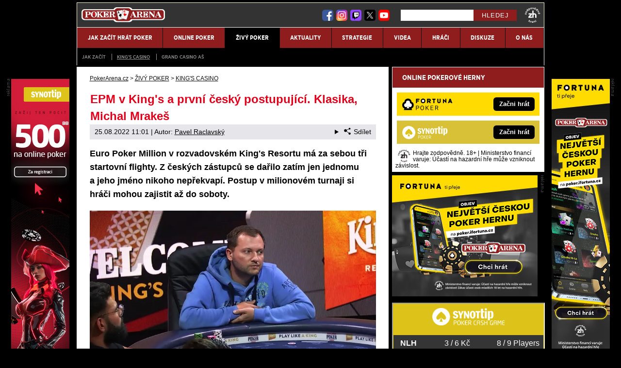

--- FILE ---
content_type: text/html; charset=UTF-8
request_url: https://www.pokerarena.cz/rubriky/zivy-poker/king-s-casino/epm-v-king-s-a-prvni-cesky-postupujici-klasika-michal-mrakes_19152.html
body_size: 11391
content:
<!doctype html>
<html lang="cs">
<head>
<meta http-equiv="Content-Type" content="text/html; charset=utf-8" />
<title>EPM v King's a první český postupující. Klasika, Michal Mrakeš | PokerArena.cz</title>
<meta name="DESCRIPTION" content="Euro Poker Million v rozvadovském King&#039;s Resortu má za sebou tři startovní flighty. Z českých zástupců se dařilo zatím jen jednomu a jeho jméno nikoho nepřekvapí. Postup v milionovém turnaji si hráči mohou zajistit až do soboty." />
<meta name="COPYRIGHT" content="© 2026 PokerArena.cz" />
<meta name="AUTHOR" content="PokerArena.cz" />
<meta name="robots" content="index, follow, max-snippet:-1, max-image-preview:large, max-video-preview:-1" />
<meta name="viewport" content="width=device-width, initial-scale=1">
<script type='text/javascript'>function gtag(){dataLayer.push(arguments);}
var dataLayer = dataLayer || []; gtag('consent', 'default', { 'analytics_storage': 'granted',
'ad_storage': 'denied' ,
'functionality_storage': 'granted' ,
} );
</script><link href="/css/print.css" type="text/css" rel="stylesheet" media="print" />
<link rel="shortcut icon" href="/favicon.ico" type="image/x-icon" />
<link rel="apple-touch-icon" sizes="180x180" href="/apple-touch-icon.png"><link rel="icon" type="image/png" sizes="32x32" href="/favicon-32x32.png"><link rel="icon" type="image/png" sizes="16x16" href="/favicon-16x16.png"><link rel="manifest" href="/site.webmanifest">
<link rel="stylesheet" type="text/css" href="/export/styles.css?ver=1335" media="all">
<script type="text/javascript" src="/export/scripts.js?ver=1335" defer></script>
<link href="https://www.googletagmanager.com" rel="preconnect" crossorigin>
<link href="https://www.google-analytics.com" rel="preconnect" crossorigin>
<link href="https://stats.g.doubleclick.net" rel="preconnect" crossorigin>
<!-- Google Tag Manager -->
<script>(function(w,d,s,l,i){w[l]=w[l]||[];w[l].push({'gtm.start':
new Date().getTime(),event:'gtm.js'});var f=d.getElementsByTagName(s)[0],
j=d.createElement(s),dl=l!='dataLayer'?'&l='+l:'';j.async=true;j.src=
'//www.googletagmanager.com/gtm.js?id='+i+dl;f.parentNode.insertBefore(j,f);
})(window,document,'script','dataLayer','GTM-WQ75KD');</script>
<!-- End Google Tag Manager -->
<meta property="og:image" content="https://www.pokerarena.cz/obrazek/630719ef66112/michal-mrakes-postupuje-v-epm.jpg">
<link rel="previewimage" href="https://www.pokerarena.cz/obrazek/630719ef66112/michal-mrakes-postupuje-v-epm.jpg" />
<meta property="og:image:width" content="2560">
<meta property="og:image:height" content="1440">
<meta property="og:title" content="EPM v King&#039;s a první český postupující. Klasika, Michal Mrakeš">
<link rel="canonical" href="https://www.pokerarena.cz/rubriky/zivy-poker/king-s-casino/epm-v-king-s-a-prvni-cesky-postupujici-klasika-michal-mrakes_19152.html" />
</head>
<body id="" class="www_pokerarena_cz ">
<!-- Google Tag Manager (noscript) -->
<noscript><iframe src="//www.googletagmanager.com/ns.html?id=GTM-WQ75KD"
height="0" width="0" style="display:none;visibility:hidden"></iframe></noscript>
<!-- End Google Tag Manager (noscript) -->
<!-- bgr -->
<div id="bgr">
<!-- page wrapper -->
<div id="page-wrapper" class="submenu level-1">
<!-- header -->
<div id="header">
<div>
<a id="logo-arena" href="https://www.pokerarena.cz">
<img src="https://www.pokerarena.cz/img/logo.svg" alt="PokerArena.cz" width="172" height="32" /></a>
<a aria-label="18+" class="claim_url" title="Zodpovědné hraní" rel="nofollow" href="https://www.pokerarena.cz/rubriky/hraci/zasady-zodpovedneho-hrani-v-online-pokerove-herne_18527.html"></a>
</div> 
<div id="top-area">
<div class="inner">
<!-- service-navigation -->
<div id="service-navigation">
<div id="search" class="desktop" itemscope itemtype="http://schema.org/WebSite">
<meta itemprop="url" content="https://www.pokerarena.cz/"/>
<form id="search-form" action="/search-index.php" method="get" itemprop="potentialAction" itemscope itemtype="http://schema.org/SearchAction">
<meta itemprop="target" content="https://www.pokerarena.cz/search.php?q={q}"/>
<input type="text" aria-label="Hledej" name="q" id="q" class="input-text" itemprop="query-input" />
<input type="submit" value="Hledej" class="submit" />
</form>
</div>
</div>
<!-- service-navigation - end -->
<!-- social boxes -->
<div id="social-box">
<div>
<ul>
<li class="youtube"><a href="https://www.youtube.com/user/CZPokerArena" rel="nofollow" target="_blank"><img src="/export/dist/youtube-ico.png" width="29" height="28" alt="PokerArena.cz Youtube" /></a></li>
<li class="twitter"><a href="https://twitter.com/PokerArenaCZ" rel="nofollow" target="_blank"><img src="/export/dist/twitter-ico.png" width="29" height="28" alt="PokerArena.cz X" /></a></li>
<li class="twitch"><a href="https://www.twitch.tv/pokerarenacz" rel="nofollow" target="_blank"><img src="/export/dist/twitch-ico.png" width="29" height="28" alt="PokerArena.cz Twitch" /></a></li>
<li class="instagram"><a href="https://www.instagram.com/pokerarena.cz/" rel="nofollow" target="_blank"><img src="/export/dist/instagram-ico.png" width="29" height="28" alt="PokerArena.cz Instagram" /></a></li>
<li class="facebook"><a href="https://www.facebook.com/pokernenihazard" rel="nofollow" target="_blank"><img src="/export/dist/facebook-ico.png" width="29" height="28" alt="PokerArena.cz Facebook" /></a></li>
</ul>
</div>
</div>
<!-- social boxes - end -->  
</div>
</div>
<button type="button" class="menu-toggle">Menu</button>
<div id="menu">
<div class="inner">
<ul>
<li><a href="/rubriky/jak-zacit-hrat-poker/"><span>JAK ZAČÍT HRÁT POKER</span></a></li>
<li><a href="/rubriky/online-poker/"><span>ONLINE POKER</span></a></li>
<li class="sub active">
<a href="/rubriky/zivy-poker/"><span>ŽIVÝ POKER</span></a>
<ul class="submenu">
<li><a href="/rubriky/zivy-poker/jak-zacit/">JAK ZAČÍT</a></li>
<li class="active"><a href="/rubriky/zivy-poker/king-s-casino/">KING'S CASINO</a></li>
<li><a href="/rubriky/zivy-poker/grand-casino-as/">Grand Casino Aš</a></li>
</ul>
</li>
<li><a href="/rubriky/aktuality/"><span>AKTUALITY</span></a></li>
<li><a href="/rubriky/strategie/"><span>STRATEGIE</span></a></li>
<li><a href="/rubriky/videa/"><span>VIDEA</span></a></li>
<li><a href="/rubriky/hraci/"><span>HRÁČI</span></a></li>
<li><a href="https://www.facebook.com/groups/408078626016888" target="_blank"><span>DISKUZE</span></a></li>
<li><a href="https://www.pokerarena.cz/stranky/o-nas_29_stranka.html"><span>O nás</span></a></li>
</ul>
<ul id="submenu-desktop" class="submenu">
<li><a href="/rubriky/zivy-poker/jak-zacit/">JAK ZAČÍT</a></li>
<li class="active"><a href="/rubriky/zivy-poker/king-s-casino/">KING'S CASINO</a></li>
<li><a href="/rubriky/zivy-poker/grand-casino-as/">Grand Casino Aš</a></li>
</ul>

<div id="search" class="mobile" itemscope itemtype="http://schema.org/WebSite">
<meta itemprop="url" content="https://www.pokerarena.cz/"/>
<form id="search-form" action="/search-index.php" method="get" itemprop="potentialAction" itemscope itemtype="http://schema.org/SearchAction">
<meta itemprop="target" content="https://www.pokerarena.cz/search.php?q={q}"/>
<input type="text" aria-label="Hledej" name="q" id="q" class="input-text" itemprop="query-input" />
<input type="submit" value="Hledej" class="submit" />
</form>
</div>
</div>
</div>
</div>
<!-- header - end -->
<!-- column wrapper -->
<div id="column-wrapper">
<!-- content -->
<div id="content" class="article">
<script type="application/ld+json">{
    "@context": "http://schema.org",
    "@type": "NewsArticle",
    "mainEntityOfPage": {
        "@type": "WebPage",
        "@id": "https://www.pokerarena.cz/rubriky/zivy-poker/king-s-casino/epm-v-king-s-a-prvni-cesky-postupujici-klasika-michal-mrakes_19152.html"
    },
    "headline": "EPM v King&#039;s a prvn\u00ed \u010desk\u00fd postupuj\u00edc\u00ed. Klasika, Michal Mrake\u0161",
    "image": "https://www.pokerarena.cz/obrazek/630719ef66112/michal-mrakes-postupuje-v-epm.jpg",
    "datePublished": "2022-08-25T11:01:00",
    "dateModified": "2022-08-25T11:01:00",
    "author": {
        "@type": "Person",
        "name": "Pavel Raclavsk\u00fd",
        "url": "https://www.pokerarena.cz/autori/pavel-raclavsky/"
    },
    "publisher": {
        "@type": "Organization",
        "name": "PokerArena.cz",
        "logo": {
            "@type": "ImageObject",
            "url": "https://www.pokerarena.cz/images/poker-arena-logo.png"
        }
    },
    "description": "Euro Poker Million v rozvadovsk\u00e9m King&#039;s Resortu m\u00e1 za sebou t\u0159i startovn\u00ed flighty. Z \u010desk\u00fdch z\u00e1stupc\u016f se da\u0159ilo zat\u00edm jen jednomu a jeho jm\u00e9no nikoho nep\u0159ekvap\u00ed. Postup v milionov\u00e9m turnaji si hr\u00e1\u010di mohou zajistit a\u017e do soboty."
}</script>
<div class="box">
<div class="box-wrapper">
<div id="breadcrumbs">
<ol itemscope itemtype="http://schema.org/BreadcrumbList">
<li itemprop="itemListElement" itemscope
itemtype="http://schema.org/ListItem">
<a itemprop="item" href="https://www.pokerarena.cz/">
<span itemprop="name">PokerArena.cz</span></a>
<span itemprop="position" content="1"></span>
&gt; 
</li>
<li itemprop="itemListElement" itemscope
itemtype="http://schema.org/ListItem">
<a itemprop="item" href="/rubriky/zivy-poker/">
<span itemprop="name">ŽIVÝ POKER</span></a>
<span itemprop="position" content="2"></span>
&gt; 
</li>
<li itemprop="itemListElement" itemscope
itemtype="http://schema.org/ListItem">
<a itemprop="item" href="/rubriky/zivy-poker/king-s-casino/">
<span itemprop="name">KING'S CASINO</span></a>
<span itemprop="position" content="3"></span>

</li>
</ol>
</div>
<h1 class="heading">EPM v King's a první český postupující. Klasika, Michal Mrakeš</h1>
<div class="article-meta">
<span class="meta-date">25.08.2022 11:01</span>
 | Autor: <a href="/autori/pavel-raclavsky/">Pavel Raclavský</a>
<details class="article__meta-share dropdown">
<summary class="dropdown__toggle" onclick="dataLayer.push({ 'event':'GAevent', 'eventCategory': 'Sdilet', 'eventAction': 'Sdilet', 'eventLabel': location.href, 'eventNoninteraction': true  })">
<svg class="icon icon--left" width="16" height="16" aria-hidden="true"><use xlink:href="/export/dist/icons.svg#share"></use></svg>Sdílet
</summary>
<div class="dropdown__body py-2">
<ul class="list-unstyled">
<li>
<a href="http://www.facebook.com/share.php?u=https://www.pokerarena.cz/rubriky/zivy-poker/king-s-casino/epm-v-king-s-a-prvni-cesky-postupujici-klasika-michal-mrakes_19152.html&amp;t=EPM+v+King%27s+a+prvn%C3%AD+%C4%8Desk%C3%BD+postupuj%C3%ADc%C3%AD.+Klasika%2C+Michal+Mrake%C5%A1"
                            onclick="dataLayer.push({ 'event':'GAevent', 'eventCategory': 'Sdilet', 'eventAction': 'Facebook', 'eventLabel': location.href, 'eventNoninteraction': true  })"
                            target="_blank" class="d-block px-3 py-1">
<svg class="icon icon--left" width="16" height="16" aria-hidden="true"><use xlink:href="/export/dist/icons.svg#facebook"></use></svg>Facebook
</a>
</li>
<li>
<a href="https://twitter.com/intent/tweet?url=https%3A%2F%2Fwww.pokerarena.cz%2Frubriky%2Fzivy-poker%2Fking-s-casino%2Fepm-v-king-s-a-prvni-cesky-postupujici-klasika-michal-mrakes_19152.html"
                            onclick="dataLayer.push({ 'event':'GAevent', 'eventCategory': 'Sdilet', 'eventAction': 'Twitter', 'eventLabel': location.href, 'eventNoninteraction': true  })"
                            target="_blank" class="d-block px-3 py-1">
<svg class="icon icon--left" width="16" height="16" aria-hidden="true"><use xlink:href="/export/dist/icons.svg#twitter"></use></svg>Twitter
</a>
</li>
<li>
<a href="#" class="d-block px-3 py-1" onclick="
                dataLayer.push({ 'event':'GAevent', 'eventCategory': 'Sdilet', 'eventAction': 'Kopirovat odkaz', 'eventLabel': location.href, 'eventNoninteraction': true })
                navigator.clipboard.writeText('https://www.pokerarena.cz/rubriky/zivy-poker/king-s-casino/epm-v-king-s-a-prvni-cesky-postupujici-klasika-michal-mrakes_19152.html');alert('Adresa byla zkopírovaná do schránky.');return false;">
<svg class="icon icon--left" width="16" height="16" aria-hidden="true"><use xlink:href="/export/dist/icons.svg#link"></use></svg>Kopírovat odkaz
</a>
</li>
</ul>
</div>
</details>

</div>
<div class="clear"></div>
<div id="lightbox-search">
<p><strong>Euro Poker Million v&nbsp;rozvadovském King's Resortu má za sebou tři startovní flighty. Z českých zástupců se dařilo zatím jen jednomu a&nbsp;jeho jméno nikoho nepřekvapí. Postup v&nbsp;milionovém turnaji si hráči mohou zajistit až do soboty.</strong></p>  <p><picture>                            <source srcset="/obrazek/webp/630719ef66112-michal-mrakes-postupuje-v-epm_900x506.webp" type="image/webp" class="" alt="Michal_Mrakeš_postupuje_v_EPM" title="Michal_Mrakeš_postupuje_v_EPM">                            <img src="/obrazek/630719ef66112/michal-mrakes-postupuje-v-epm_900x506.jpg" class="" style=""  alt="Michal_Mrakeš_postupuje_v_EPM" title="Michal_Mrakeš_postupuje_v_EPM"                             width="900"                             height="506"                            />                          </picture><span class="zdrojimg">Foto: King's Resort</span></p>  <h2>EPM Main Event v&nbsp;Rozvadově zatím z&nbsp;Čechů zvládl jenom Michal Mrakeš</h2>  <p>Srpnový pokerový program v&nbsp;King's běží dál na plné obrátky. Turnaj Euro Poker Million s&nbsp;garancí €1.000.000 a&nbsp;12 tiketů do WSOPE, který se v&nbsp;Rozvadově koná od 22. 8.&nbsp;do 29. 8., má za sebou úvodní 3 flighty. Z českých zástupců se do nedělního Dne 2 probojoval zatím jen jediný.</p>  <div class="boxBlock id75" id="boxBlock:75"><p><img src="/img/web/sipka.gif" alt="sipka" /> <strong><a class="red" rel="nofollow sponsored" href="/herny/kingscasino/">Na kompletní program a&nbsp;struktury turnajů v&nbsp;King's se podívejte tady. </a></strong></p></div>  <p>Chtělo by se říct: <em>"A zase ten Mrakeš."</em> Pondělní <a href="https://www.pokerarena.cz/rubriky/aktuality/michal-mrakes-sampionem-spo-v-king-s-vyhra-85k-a-wsope-tiket_19148.html">vítěz rozvadovského Swiss Poker Open Michal Mrakeš</a> si pohlídal postup v&nbsp;úterním 1B flightu a&nbsp;v&nbsp;neděli na něj bude čekat 613.000 chipů. To mu zatím stačí na průběžné 10. místo, ale jak už víme, Michal umí zaútočit i&nbsp;ze zálohy. Především však <strong>Michal Mrakeš</strong> dlouhodobě potvrzuje svůj pokerový um a&nbsp;v&nbsp;jeho případě mu horké léto přineslo i&nbsp;pokerový hot run.</p>  <h2>Šampion Main Eventu WSOPC Emil Bise v&nbsp;závěsu za německým chipleadrem</h2>  <p>Během tří úvodních&nbsp;dní si v&nbsp;turnaji zatím nejlépe vedl německý hráč Salih Oezdemire, který ovládl středeční flight 1C a&nbsp;s&nbsp;2.401.000 v&nbsp;žetonech si vypracoval solidní náskok. Jako druhý na chipech (1.050.000) se usadil <strong>Emil Bise ze Švýcarska</strong>, jenž dominoval úternímu flightu 1B.</p>  <p>V paměti máme ještě Biseho loňský triumf v&nbsp;Mini Main Eventu WSOP Europe s&nbsp;odměnou €260.525. Již staršího data je pak Main Event WSOP Circuit, jehož šampionem se stal v&nbsp;roce 2018. Poker room v&nbsp;King's mu očividně svědčí a&nbsp;my budeme zvědaví, jak zužitkuje slibnou pozici v&nbsp;nedělním "semifinále". S průběžným třetím místem může být také spokojený Reeves z&nbsp;Německa. Ten v&nbsp;úvodním flightu 1A rozmnožil svůj startovní stack 60.000 na 940.000.</p>  <h3>TOP 10: Průběžné pořadí postupujících v&nbsp;turnaji Euro Poker Million</h3>  <div class="table-responsive"><table border="0" class="table">  <tbody>  <tr>  <td><span style="color: #ffcc00;"><strong>Pořadí</strong></span></td>  <td><span style="color: #ffcc00;"><strong>Hráč</strong></span></td>  <td><span style="color: #ffcc00;"><strong>Země</strong></span></td>  <td><span style="color: #ffcc00;"><strong>Chipcount</strong></span></td>  </tr>  <tr>  <td>1</td>  <td>Salih Oezdemir</td>  <td>GER</td>  <td>2.401.000</td>  </tr>  <tr>  <td>2</td>  <td>Emil Bise</td>  <td>SUI</td>  <td>1.050.000</td>  </tr>  <tr>  <td>3</td>  <td>Reeves<span style="white-space: pre;"> </span></td>  <td>GER</td>  <td>940.000</td>  </tr>  <tr>  <td>4</td>  <td>Mackiaveli</td>  <td>GER</td>  <td>937.000</td>  </tr>  <tr>  <td>5</td>  <td>Günther S.</td>  <td>GER</td>  <td>896.000<span style="white-space: pre;"> </span></td>  </tr>  <tr>  <td>6</td>  <td>Le Jeng Wang<span style="white-space: pre;"> </span></td>  <td>GER</td>  <td>695.000</td>  </tr>  <tr>  <td>7</td>  <td>Stefano Mazzaferro</td>  <td>ITA</td>  <td>674.000</td>  </tr>  <tr>  <td>8</td>  <td>Remo Sterza</td>  <td>ITA</td>  <td>634.000</td>  </tr>  <tr>  <td>9</td>  <td>Samir Taoufik Abid</td>  <td>GER</td>  <td>623.000</td>  </tr>  <tr>  <td>10</td>  <td>Michal Mrakeš</td>  <td>CZE</td>  <td>613.000</td>  </tr>  </tbody>  </table></div>  <h2>Do závěrečných bojů zatím postoupilo jen 29 hráčů, milonová garance se plní pozvolna</h2>  <p>Do úvodních 3 flightů s&nbsp;buy-inem €445 + 45 naskočilo 209 hráčů, kteří se postarali o&nbsp;284 entries. Z <strong>milionové garance</strong> se tak vybralo asi 13%. Úvodní fáze turnaje však bude kulminovat v&nbsp;druhé polovině týdně. O postup do nedělního společného Dne 2, kde na každého čeká jistota peněžní odměny, se mohou hráči pokusit až do soboty.</p>  <p>EPM Main Event pokračuje v&nbsp;<a href="https://www.pokerarena.cz/rubriky/king-s-casino/king-s-casino-rozvadov_10620.html">casinu King´s</a> dalšími úvodními flighty 1D-1I. Ty jsou na programu ode dneška do soboty. Do večerního flightu 1E se můžete kvalifikovat prostřednictvím odpoledního satelitu za €80 v&nbsp;15:00. Nedělní Den 2 se všemi hráči na ITM začíná ve 14:00. Finále pak odstartuje v&nbsp;pondělí od 14 hodin. Kompletní nabídku <strong>Euro Poker Million v&nbsp;King's Casinu Rozvadov</strong> připomínáme v&nbsp;tabulce.</p>  <h3>Program Euro Poker Million v&nbsp;King's Casinu Rozvadov                                            <div class="table-responsive"><table class="table">  <tbody>  <tr>  <td><span style="color: #ffcc00;"><strong>Datum</strong></span></td>  <td><span style="color: #ffcc00;"><strong>Turnaj</strong></span></td>  <td><span style="color: #ffcc00;"><strong>Garance</strong></span></td>  <td><span style="color: #ffcc00;"><strong>Buy-in + fee</strong></span></td>  </tr>  <tr>  <td>PO 22. 8.&nbsp;15:00</td>  <td>SATELLITE TO EPM ME - DAY 1A (CAP 117 ENTRIES)</td>  <td>€4.900</td>  <td>€70 + €10</td>  </tr>  <tr>  <td>PO 22. 8.&nbsp;18:00</td>  <td>EPM EURO POKER MILLION - DAY 1A SPEED (15% ITM PLAYED TILL 10%)</td>  <td>€1.000.000</td>  <td>€445 + €45</td>  </tr>  <tr>  <td>ÚT 23. 8.&nbsp;15:00</td>  <td>SATELLITE TO EPM ME - DAY 1B (CAP 117 ENTRIES)</td>  <td>€4.900</td>  <td>€70 + €10</td>  </tr>  <tr>  <td>ÚT 23. 8.&nbsp;18:00</td>  <td>EPM EURO POKER MILLION - DAY 1B SPEED (15% ITM PLAYED TILL 10%)</td>  <td>€1.000.000</td>  <td>€445 + €45</td>  </tr>  <tr>  <td>ST 24. 8.&nbsp;15:00</td>  <td>SATELLITE TO EPM ME - DAY 1C (CAP 117 ENTRIES)</td>  <td>€4.900</td>  <td>€70 + €10</td>  </tr>  <tr>  <td>ST 24. 8.&nbsp;18:00</td>  <td>EPM EURO POKER MILLION - DAY 1C SPEED (15% ITM PLAYED TILL 10%)</td>  <td>€1.000.000</td>  <td>€445 + €45</td>  </tr>  <tr>  <td>ČT 25. 8.&nbsp;12:00</td>  <td>EPM EURO POKER MILLION - DAY 1D (15% ITM PLAYED TILL 10%)</td>  <td>€1.000.000</td>  <td>€445 + €45</td>  </tr>  <tr>  <td>ČT 25. 8.&nbsp;15:00</td>  <td>SATELLITE TO EPM ME - DAY 1E (CAP 117 ENTRIES)</td>  <td>€4.900</td>  <td>€70 + €10</td>  </tr>  <tr>  <td>ČT 25. 8.&nbsp;18:00</td>  <td>EPM EURO POKER MILLION - DAY 1E SPEED (15% ITM PLAYED TILL 10%)</td>  <td>€1.000.000</td>  <td>€445 + €45</td>  </tr>  <tr>  <td>PÁ 26. 8.&nbsp;11:00</td>  <td>EPM EURO POKER MILLION - DAY 1F (15% ITM PLAYED TILL 10%)</td>  <td>€1.000.000</td>  <td>€445 + €45</td>  </tr>  <tr>  <td>PÁ 26. 8.&nbsp;14:00</td>  <td>EPM POT LIMIT OMAHA (CAP 180 ENTRIES)</td>  <td>€20.000</td>  <td>€320 + €30</td>  </tr>  <tr>  <td>PÁ 26. 8.&nbsp;18:00</td>  <td>EPM EURO POKER MILLION - DAY 1G SPEED (15% ITM PLAYED TILL 10%)</td>  <td>€1.000.000</td>  <td>€445 + €45</td>  </tr>  <tr>  <td>SO 27. 8.&nbsp;11:00</td>  <td>EPM EURO POKER MILLION - DAY 1H (15% ITM PLAYED TILL 10%)</td>  <td>€1.000.000</td>  <td>€445 + €45</td>  </tr>  <tr>  <td>SO 27. 8.&nbsp;18:00</td>  <td>EPM EURO POKER MILLION - DAY 1I SPEED (15% ITM PLAYED TILL 10%)</td>  <td>€1.000.000</td>  <td>€445 + €45</td>  </tr>  <tr>  <td>NE 28. 8.&nbsp;14:00</td>  <td>EPM EURO POKER MILLION - DAY 2 (ALL PLAYERS ITM)</td>  <td>€1.000.000</td>  <td>–</td>  </tr>  <tr>  <td>NE 28. 8.&nbsp;17:00</td>  <td>EPM EUROPOKERMILLION HIGH ROLLER</td>  <td>€50.000</td>  <td>€1000 + €100</td>  </tr>  <tr>  <td>PO 29. 8.&nbsp;14:00</td>  <td>EPM EURO POKER MILLION - FINAL DAY</td>  <td>€1.000.000</td>  <td>–</td>  </tr>  <tr>  <td>PO 29. 8.&nbsp;18:00</td>  <td>EPM CLOSER (CAP 180 ENTRIES)</td>  <td>€10.000</td>  <td>€130 + €20</td>  </tr>  </tbody>  </table></div>  </h3>  <div class="boxBlock id65" id="boxBlock:65"><div class="table-responsive"><table border="0" align="center" class="table" style="width: 590px;">  <tbody>  <tr>  <td>  <p><strong><a rel="nofollow sponsored" href="/herny/kingscasino/"><img src="/obrazek/5bc875a1d4ac3/king-s-casino-rozvadov.png" alt="King's casino Rozvadov" class="left" title="King's casino Rozvadov" width="222" height="135" /></a></strong></p>  <p><span style="color: #ffcc00;" color="#ffcc00"><b>NEJVĚTŠÍ POKER ROOM V EVROPĚ </b></span></p>  <p>Skvělé turnaje a&nbsp;nonstop cash game. Více v&nbsp;<a href="https://www.pokerarena.cz/rubriky/king-s-casino/king-s-casino-rozvadov_10620.html">recenzi King's casina Rozvadov</a>.</p>  <p><a rel="nofollow sponsored" href="/herny/kingscasino/"><strong><span style="color: #ffcc00;">KOMPLETNÍ PROGRAM TURNAJŮ ZDE</span></strong></a></p>  </td>  </tr>  </tbody>  </table></div></div>
<div class="clear"></div>
</div>
<div class="block shadow content">
<p style="font-size: 9px;"><a href="https://www.pokerarena.cz/rubriky/aktuality/zasady-zodpovedneho-hrani-v-online-pokerove-herne_18527.html">Hrajte zodpovědně</a> a pro zábavu! Zákaz účasti osob mladších 18 let na hazardní hře. Ministerstvo financí varuje: Účastí na hazardní hře může vzniknout závislost! Využití bonusů je podmíněno registrací u provozovatele - <a href="https://www.pokerarena.cz/rubriky/poker-herny/podminky-a-ustanoveni-bonusu-provozovatelu-hazardnich-her_17758.html">více zde</a>.</p>
</div>
<div class="article-meta">
<span class="meta-date">25.08.2022 11:01</span>
 | Autor: <a href="/autori/pavel-raclavsky/">Pavel Raclavský</a>
</div>
<div class="clear"></div>
</div>
</div>
<div class="box" id="hp-act-list-top">
<div id="wide-act-list" Xid="hp-act-list-float">
<div id="hp-act-list-floatX">
<h2 class="box-heading">SOUVISEJÍCÍ ČLÁNKY</h2>
<!-- list -->
<div class="wide-act-list-item">
<div class="wide-act-list-imageHolder">
<a href="/rubriky/zivy-poker/king-s-casino/euro-poker-million-v-king-s-zacina-main-event-o-1-000-000_19149.html">
                            <picture>
                              <source srcset="/obrazek/webp/6304e23d43d9f-crop-38670-srpnovy-epm-v-kings-resortu_600x260.webp" type="image/webp" alt="Srpnový EPM v Kings Resortu" title="Srpnový EPM v Kings Resortu" width="300" height="130" class="hp">
                              <img loading="lazy" src="/obrazek/6304e23d43d9f/crop-38670-srpnovy-epm-v-kings-resortu_600x260.jpg" alt="Srpnový EPM v Kings Resortu" title="Srpnový EPM v Kings Resortu" width="300" height="130" class="hp" />
                            </picture>
                            </a>
</div>
<div class="wide-act-list-infoHolder">
<h3><a href="/rubriky/zivy-poker/king-s-casino/euro-poker-million-v-king-s-zacina-main-event-o-1-000-000_19149.html">Euro Poker Million v King's začíná: Main Event o €1.000.000</a></h3>
<div class="meta">
</div>
<div class="wide-act-list-text">
<p>Milionový turnaj se vrací do Rozvadova. Srpnový EPM v&nbsp;King's Resortu opět garantuje minimálně €1.000.000 a&nbsp;12 tiketů na WSOP Europe. Do hlavního...</p>
</div>
</div>
<div class="clear">&nbsp;</div>
</div>
<div class="wide-act-list-item">
<div class="wide-act-list-imageHolder">
<a href="/rubriky/aktuality/michal-mrakes-ovladl-fpf-za-vyhru-si-odnasi-77-600-a-tiket_19071.html">
                            <picture>
                              <source srcset="/obrazek/webp/62c4d313b6e46-crop-38473-michal-mrakes-zvitezil-v-fpf_590x256.webp" type="image/webp" alt="Michal Mrakeš zvítězil v FPF" title="Michal Mrakeš zvítězil v FPF" width="300" height="130" class="hp">
                              <img loading="lazy" src="/obrazek/62c4d313b6e46/crop-38473-michal-mrakes-zvitezil-v-fpf_590x256.jpg" alt="Michal Mrakeš zvítězil v FPF" title="Michal Mrakeš zvítězil v FPF" width="300" height="130" class="hp" />
                            </picture>
                            </a>
</div>
<div class="wide-act-list-infoHolder">
<h3><a href="/rubriky/aktuality/michal-mrakes-ovladl-fpf-za-vyhru-si-odnasi-77-600-a-tiket_19071.html">Michal Mrakeš ovládl FPF! Za výhru si odnáší €77.600 a tiket</a></h3>
<div class="meta">
</div>
<div class="wide-act-list-text">
<p>Šampion Main Eventu France Poker Festivalu je Michal Mrakeš! Kromě titulu a&nbsp;vstupenky do ME WSOP Europe v&nbsp;hodnotě €10.350 si odváží z&nbsp;King´s...</p>
</div>
</div>
<div class="clear">&nbsp;</div>
</div>
</div>
</div>
</div>
<div class="block shadow content">
<div class="box" style="background: #D6D7DA;">
<h2 class="box-heading no-padding">VLOŽ EMAIL A ZÍSKEJ NEJVYŠŠÍ BONUS</h2>
<div class="box-wrapper text">
<h3><label for="email">Pošleme ti přehled nejvyšších bonusů na poker - za minutu je tvůj!</label></h3>
<div id="clanek-form-email" class="clanek-form-email">
<form action="/form/form-email.php" method="get" class="wwwjs">
<input type="hidden" name="redirect" value="/rubriky/zivy-poker/king-s-casino/epm-v-king-s-a-prvni-cesky-postupujici-klasika-michal-mrakes_19152.html#clanek-form-email" />
<input type="text" name="email" id="email" class="input-text" value="vlož e-mail" onclick="clearField(this, 'vlož e-mail');return false;" />
<p class="souhlas"><input style="width: 27px; height: 27px;" type="checkbox" value="1" name="souhlas" id="souhlas"/><span><label for="souhlas">Souhlasím se <a href="/stranky/zpracovani-osobnich-udaju-a-cookies_27_stranka.html" target="_blank">zpracováním osobních údajů</a> pro účely zasílání obchodních sdělení</label></span></p>
<input type="submit" value="ODESLAT" class="btn btn--red" />
</form>
</div>
</div>
</div>
</div>
<div class="hp-wide-box">
<div class="box">
<h2 class="box-heading no-padding">DALŠÍ WEBY GTO Solutions</h2>
<div class="box-wrapper text">
<div class="article-category-item">
<table>
<tbody>
<tr valign="top">
<td style="vertical-align: top;">
<h3 class="red">Sportovní weby</h3>
<ul>
<li><a href="https://www.betarena.cz" target="_blank">BetArena.cz - kurzové sázení online</a></li>
<li><a href="https://www.fight-live.cz/" target="_blank">Fight-Live.cz - MMA a bojové sporty online</a></li>
<li><a href="https://www.fotbalzpravy.cz/" target="_blank">FotbalZprávy.cz - fotbal zprávy aktuálně</a></li>
<li><a href="https://www.hokejzpravy.cz/" target="_blank">HokejZprávy.cz - dnešní hokej zprávy online</a></li>
<li><a href="https://www.tenis-zive.cz/" target="_blank">Tenis-Živě.cz - tenis portál a live program</a></li>
<li><a href="https://www.motorsportzive.cz/" target="_blank">MotorsportŽivě.cz – Formule 1 a MotoGP online</a></li>
<li><a href="https://www.betarena.sk/" target="_blank">BetArena.sk - online stávkovanie pre Slovákov</a></li>
<li><a href="https://www.fightlive.sk/" target="_blank">FightLive.sk - Oktagon, UFC a MMA pre Slovákov</a></li>
<li><a href="https://www.hokejspravy.sk/">HokejSpravy.sk – Hokejové správy pre Slovákov</a></li>
</ul>
</td>
<td style="vertical-align: top;">
<h3 class="red">Online casina, loterie, poker</h3>
<ul>
<li><a href="https://poker.cz/" target="_blank">Poker.cz – pravidla a základy pokeru</a></li>
<li><a href="https://www.casinoarena.cz/" target="_blank">CasinoArena.cz - legální online casina</a></li>
<li><a href="https://www.encyklopediehazardu.cz/" target="_blank">EncyklopedieHazardu.cz - hazardní hry online</a></li>
<li><a href="https://www.loterie-tikety.cz/" target="_blank">Loterie-tikety.cz - loterie a losy online</a></li>
<li><a href="https://www.casinoautomaty.cz/" target="_blank">CasinoAutomaty.cz - casino hry automaty</a></li>
<li><a href="https://www.play-arena.cz/" target="_blank">Play-Arena.cz - sportovní živé přenosy</a></li>
<li><a href="https://www.futbalspravy.sk/" target="_blank">FutbalSpravy.sk – Futbalový portál pre Slovákov</a></li>
<li><a href="https://www.casinoarena.sk/" target="_blank">CasinoArena.sk - slovenská online casina</a></li>
<li><a href="https://www.pokeronline.sk/" target="_blank">PokerOnline.sk - online poker pre Slovákov</a></li>
</ul>
</td>
</tr>
</tbody>
</table>
</div>
</div>
</div>
</div>
</div>
<!--/ content -->
<!-- sidebar -->
<div id="sidebar">
<div class="block shadow content">
<div>  <div class="box XdarkGrayBgr bestBetBox">  <p class="box-heading">ONLINE POKEROVÉ HERNY</p>  <table>  <tbody>  <tr class="bestBetBox_item bestBetBox_item-fortuna">  <td width="135" valign="middle" align="right"><a rel="nofollow sponsored" href="/link/fortunapoker/" class="bestBetBox_link"><img src="/obrazek/6307775b7bb2c/uni-fortuna-poker-logo-270x96.png" alt="Online pokerová herna Fortuna" class="bestBetBox_logo" title="Online pokerová herna Fortuna" width="270" height="96" /></a></td>  <td valign="middle" align="left"><a rel="nofollow sponsored" href="/link/fortunapoker/" class="bestBetBox_link"><span class="bestBetBox_button bestBetBox-black">Začni hrát</span></a></td>  </tr>  <tr class="bestBetBox_item bestBetBox_item-blank">  <td colspan="2"></td>  </tr>  <tr class="bestBetBox_item bestBetBox_item-synottippoker">  <td width="135" valign="middle" align="right"><a rel="nofollow sponsored" href="/link/synotpoker/" class="bestBetBox_link"><img src="/obrazek/6307775b7bb2c/synottip-poker-logo2-270x96.png" alt="Online pokerová herna SYNOT TIP" class="bestBetBox_logo" title="Online pokerová herna SYNOT TIP" width="270" height="96" /></a></td>  <td valign="middle" align="left"><a rel="nofollow sponsored" href="/link/synotpoker/" class="bestBetBox_link"><span class="bestBetBox_button bestBetBox-black">Začni hrát</span></a></td>  </tr>  </tbody>  </table>  <p style="line-height: 2px; margin-bottom: 0px;"> </p>  <p style="margin-bottom: 0px; line-height: 12px;" class="Xwhite"><span style="xcolor: #ffffff;"><small> <a href="https://www.pokerarena.cz/rubriky/aktuality/zasady-zodpovedneho-hrani-v-online-pokerove-herne_18527.html"><img src="/obrazek/6307775b7bb2c/zodpovedne-hrani-kulate-160x160.png" alt="Zákaz účasti osob mladších 18 let na hazardní hře. Hrajte zodpovědně." style="float: left; margin-right: 5px; margin-left: 5px;" title="Zákaz účasti osob mladších 18 let na hazardní hře. Hrajte zodpovědně." width="26" height="26" /></a>Hrajte zodpovědně. 18+ | Ministerstvo financí varuje: Účastí na hazardní hře může vzniknout závislost.</small> </span></p>  </div>  </div>
</div>
<div id="banner-1006"></div>
<div class="block shadow content">
<p><iframe src="https://pokerlist1.cz/arena/index.php?alt" title="pokeriframe" width="99%" height="300" allowfullscreen="allowfullscreen"></iframe></p>
</div>
<div class="block shadow content">
<div>
<div class="box XdarkGrayBgr bestBetBox bestBetBox--no-change-order">
<p class="box-heading">ONLINE SÁZKOVÉ KANCELÁŘE</p>
<table>
<tbody>
<tr class="bestBetBox_item bestBetBox_item-tipsport">
<td width="135" valign="middle" align="right"><a class="bestBetBox_link" href="/link/tipsportsport/" rel="nofollow sponsored"><img src="/obrazek/63199e82d7250/uni-tipsport-logo-270x96.png" alt="Online sázková kancelář Tipsport" class="bestBetBox_logo" title="Online sázková kancelář Tipsport" width="270" height="96" /></a></td>
<td valign="middle" align="left"><a class="bestBetBox_link" href="/link/tipsportsport/" rel="nofollow sponsored"><span class="bestBetBox_button bestBetBox-black">Vsaď teď</span></a></td>
</tr>
<tr class="bestBetBox_item bestBetBox_item-blank">
<td colspan="2"></td>
</tr>
<tr class="bestBetBox_item bestBetBox_item-betano">
<td width="135" valign="middle" align="right"><a class="bestBetBox_link" href="/link/betanosport/" rel="nofollow sponsored"><img src="/obrazek/63199e82d7250/cz-betano-nov-logo-270x96.png" alt="Online sázková kancelář Betano" class="bestBetBox_logo" title="Online sázková kancelář Betano" width="270" height="96" /></a></td>
<td valign="middle" align="left"><a class="bestBetBox_link" href="/link/betanosport/" rel="nofollow sponsored"><span class="bestBetBox_button bestBetBox-black">Vsaď teď</span></a></td>
</tr>
<tr class="bestBetBox_item bestBetBox_item-blank">
<td colspan="2"></td>
</tr>
<tr class="bestBetBox_item bestBetBox_item-fortuna">
<td width="135" valign="middle" align="right"><a class="bestBetBox_link" href="/link/fortunasport/" rel="nofollow sponsored"><img src="/obrazek/63199e82d7250/uni-fortuna-logo-270x96.png" alt="Online sázková kancelář Fortuna" class="bestBetBox_logo" title="Online sázková kancelář Fortuna" width="270" height="96" /></a></td>
<td valign="middle" align="left"><a class="bestBetBox_link" href="/link/fortunasport/" rel="nofollow sponsored"><span class="bestBetBox_button bestBetBox-black">Vsaď teď</span></a></td>
</tr>
<tr class="bestBetBox_item bestBetBox_item-blank">
<td colspan="2"></td>
</tr>
<tr class="bestBetBox_item bestBetBox_item-chance">
<td width="135" valign="middle" align="right"><a class="bestBetBox_link" href="/link/chancesport/" rel="nofollow sponsored"><img src="/obrazek/63199e82d7250/cz-chance-logo-270x96.png" alt="Online sázková kancelář Chance" class="bestBetBox_logo" title="Online sázková kancelář Chance" width="270" height="96" /></a></td>
<td valign="middle" align="left"><a class="bestBetBox_link" href="/link/chancesport/" rel="nofollow sponsored"><span class="bestBetBox_button bestBetBox-black">Vsaď teď</span></a></td>
</tr>
<tr class="bestBetBox_item bestBetBox_item-blank">
<td colspan="2"></td>
</tr>
<tr class="bestBetBox_item bestBetBox_item-synottip">
<td width="135" valign="middle" align="right"><a class="bestBetBox_link" href="/link/synotsport/" rel="nofollow sponsored"><img src="/obrazek/63199e82d7250/cz-synottip-sazky-logo-270x96.png" alt="Online sázková kancelář SYNOT TIP" class="bestBetBox_logo" title="Online sázková kancelář SYNOT TIP" width="270" height="96" /></a></td>
<td valign="middle" align="left"><a class="bestBetBox_link" href="/link/synotsport/" rel="nofollow sponsored"><span class="bestBetBox_button bestBetBox-black">Vsaď teď</span></a></td>
</tr>
<tr class="bestBetBox_item bestBetBox_item-blank">
<td colspan="2"></td>
</tr>
<tr class="bestBetBox_item bestBetBox_item-kingsbet">
<td width="135" valign="middle" align="right"><a rel="nofollow sponsored" href="/link/kingsbetsport/" class="bestBetBox_link"><img src="/obrazek/63199e82d7250/cz-kingsbet-logo-270x96.png" alt="Online sázková kancelář Kingsbet" class="bestBetBox_logo" title="Online sázková kancelář Kingsbet" width="270" height="96" /></a></td>
<td valign="middle" align="left"><a rel="nofollow sponsored" href="/link/kingsbetsport/" class="bestBetBox_link"><span class="bestBetBox_button bestBetBox-black">Vsaď teď</span></a></td>
</tr>
<tr class="bestBetBox_item bestBetBox_item-blank">
<td colspan="2"></td>
</tr>
<tr class="bestBetBox_item bestBetBox_item-sazkabet">
<td width="135" valign="middle" align="right"><a rel="nofollow sponsored" href="/link/sazkabetsport/" class="bestBetBox_link"><img src="/obrazek/63199e82d7250/cz-sazkabet-logo-270x96.png" alt="Online sázková kancelář Sazkabet" class="bestBetBox_logo" title="Online sázková kancelář Sazkabet" width="270" height="96" /></a></td>
<td valign="middle" align="left"><a rel="nofollow sponsored" href="/link/sazkabetsport/" class="bestBetBox_link"><span class="bestBetBox_button bestBetBox-black">Vsaď teď</span></a></td>
</tr>
<tr class="bestBetBox_item bestBetBox_item-blank">
<td colspan="2"></td>
</tr>
<tr class="bestBetBox_item bestBetBox_item-merkur">
<td width="135" valign="middle" align="right"><a class="bestBetBox_link" href="/link/merkurxtipsport/" rel="nofollow sponsored"><img src="/obrazek/63199e82d7250/cz-merkurxtip-logo-270x96.png" alt="Online sázková kancelář MerkurXtip" class="bestBetBox_logo" title="Online sázková kancelář MerkurXtip" width="270" height="96" /></a></td>
<td valign="middle" align="left"><a class="bestBetBox_link" href="/link/merkurxtipsport/" rel="nofollow sponsored"><span class="bestBetBox_button bestBetBox-black">Začni hrát</span></a></td>
</tr>
<tr class="bestBetBox_item bestBetBox_item-blank">
<td colspan="2"></td>
</tr>
<tr class="bestBetBox_item bestBetBox_item-betx">
<td align="right" valign="middle" width="135"><a rel="nofollow sponsored" href="/link/betxsport/" class="bestBetBox_link"><img src="/obrazek/63199e82d7250/cz-betx-logo-270x96.png" alt="Online sázková kancelář BetX" class="bestBetBox_logo" title="Online sázková kancelář BetX" width="270" height="96" /></a></td>
<td align="left" valign="middle"><a rel="nofollow sponsored" href="/link/betxsport/" class="bestBetBox_link"><span class="bestBetBox_button bestBetBox-black">Vsaď teď</span></a></td>
</tr>
<tr class="bestBetBox_item bestBetBox_item-blank">
<td colspan="2"></td>
</tr>
<tr class="bestBetBox_item bestBetBox_item-fbetsport">
<td width="135" valign="middle" align="right"><a class="bestBetBox_link" href="/link/fbetsport/" rel="nofollow sponsored"><img src="/obrazek/63199e82d7250/cz-fbet-szky-logo-270x96.png" alt="Online sázková kancelář fBET" class="bestBetBox_logo" title="Online sázková kancelář fBET" width="270" height="96" /></a></td>
<td valign="middle" align="left"><a class="bestBetBox_link" href="/link/fbetsport/" rel="nofollow sponsored"><span class="bestBetBox_button bestBetBox-black">Vsaď teď</span></a></td>
</tr>
</tbody>
</table>
<p style="line-height: 2px; margin-bottom: 0px;"> </p>
<p class="Xwhite" style="margin-bottom: 0px; line-height: 12px;"><span style="xcolor: #ffffff;"><small> <a href="https://www.pokerarena.cz/rubriky/aktuality/zasady-zodpovedneho-hrani-v-online-pokerove-herne_18527.html"><img src="/obrazek/63199e82d7250/zodpovedne-hrani-kulate-160x160.png" alt="Zákaz účasti osob mladších 18 let na hazardní hře. Hrajte zodpovědně." style="float: left; margin-right: 5px; margin-left: 5px;" title="Zákaz účasti osob mladších 18 let na hazardní hře. Hrajte zodpovědně." width="40" height="40" /></a>Hrajte zodpovědně. 18+ | Ministerstvo financí varuje: Účastí na hazardní hře může vzniknout závislost.</small> </span></p>
</div>
</div>
</div>
<div class="block shadow content">
<div class="box">
<p class="box-heading no-padding">ONLINE POKER – DŮLEŽITÉ RADY</p>
<div class="box-wrapper text">
<div class="article-category-item">
<h3 class="red">Pokerové herny s licencí v ČR 🇨🇿</h3>
<ul>
<li><a href="https://www.pokerarena.cz/rubriky/online-poker/synot-tip-poker/synottip-poker-recenze-ceske-pokerove-herny_13807.html">SynotTip – recenze pokerové herny</a></li>
<li><a href="https://www.pokerarena.cz/rubriky/online-poker/fortuna/fortuna-poker-recenze-ceske-pokerove-online-herny_20438.html">Fortuna Poker – recenze pokerové herny</a></li>
</ul>
</div>
<div class="article-category-item">
<h3 class="red">Bonusy u online heren v ČR</h3>
<ul>
<li><a href="https://www.pokerarena.cz/rubriky/online-poker/synot-tip-poker/synottip-promokod-bonus-bez-vkladu-na-poker_19438.html">SynotTip bonus poker aktuálně</a> </li>
<li><a href="https://www.pokerarena.cz/rubriky/online-poker/fortuna/fortuna-bonus-za-vklad-maximum-vyhod-do-zacatku_20950.html">Fortuna bonus poker aktuálně</a></li>
</ul>
</div>
<div class="article-category-item">
<h3 class="red">Začínáme hrát poker</h3>
<ul>
<li><a href="https://www.pokerarena.cz/rubriky/jak-zacit-hrat-poker/poker-zakladni-pravidla-a-prubeh-hry_5825.html">Poker – základní pravidla a průběh hry</a></li>
<li><a href="https://www.pokerarena.cz/rubriky/jak-zacit-hrat-poker/poradi-vyhernich-kombinaci-v-pokeru_5826.html">Pořadí výherních kombinací v pokeru</a></li>
<li><a href="https://www.pokerarena.cz/rubriky/jak-zacit-hrat-poker/procenta-pravdepodobnosti_3080.html">Procenta pravděpodobnosti v pokeru</a></li>
<li><a href="https://www.pokerarena.cz/rubriky/jak-zacit-hrat-poker/jak-vyhravat-pokerove-turnaje_16030.html">Jak vyhrávat pokerové turnaje</a></li>
<li><a href="https://www.pokerarena.cz/rubriky/jak-zacit-hrat-poker/cash-game-poker-vse-co-potrebujete-znat-nez-se-pustite-do-hry_21263.html">Cash game – vše, co potřebujete znát</a></li>
<li><a href="https://www.pokerarena.cz/rubriky/jak-zacit-hrat-poker/slovnik-pokerovych-pojmu-a-terminu_17798.html">Slovník pokerových pojmů a termínů</a></li>
<li><a href="https://www.pokerarena.cz/rubriky/jak-zacit-hrat-poker/pozice-u-pokeroveho-stolu-vyznam-nazvy-definice-a-vyhody_19126.html">Pozice u pokerového stolu</a></li>
<li><a href="https://www.pokerarena.cz/rubriky/jak-zacit-hrat-poker/pravidla-pokeru-omaha_5828.html">Pravidla pokeru omaha</a></li>
<li><a href="https://www.pokerarena.cz/rubriky/jak-zacit-hrat-poker/seznam-druhu-a-typu-pokeru_15551.html">Seznam druhů a typů pokeru</a></li>
<li><a href="https://www.pokerarena.cz/rubriky/videa/">Pokerová videa</a></li>
<li><a href="https://www.pokerarena.cz/rubriky/strategie/">Strategické pokerové články</a></li>
</ul>
</div>
<div class="article-category-item">
<h3 class="red">Online poker</h3>
<ul>
<li><a href="https://www.pokerarena.cz/rubriky/aktuality/legalni-online-pokerove-herny-v-cesku_11641.html">Legální online pokerové herny v Česku</a></li>
<li><a href="https://www.pokerarena.cz/rubriky/jak-zacit-hrat-poker/jak-zacit-hrat-poker-vyherni-kombinace-pravidla-a-navod_19618.html">Začínáme hrát poker online</a></li>
<li><a href="https://www.pokerarena.cz/rubriky/jak-zacit-hrat-poker/poker-bonusy-na-online-hernach_5869.html">Poker bonusy na online hernách</a></li>
<li><a href="https://www.pokerarena.cz/rubriky/jak-zacit-hrat-poker/online-poker-jak-hrat-uspesne-poker-o-penize_5279.html">Hraní online pokeru o skutečné peníze</a></li>
<li><a href="https://www.pokerarena.cz/rubriky/online-poker/synot-tip-poker/">Jak hrát online poker na Synot Poker</a></li>
<li><a href="https://www.pokerarena.cz/rubriky/online-poker/fortuna/">Fortuna poker – turnaje i cash games</a></li>
</ul>
</div>
<div class="article-category-item">
<h3 class="red">Živý poker</h3>
<ul>
<li><a href="https://www.pokerarena.cz/rubriky/zivy-poker/">Kam vyrazit na živý poker</a></li>
<li><a href="https://www.pokerarena.cz/rubriky/jak-zacit-hrat-poker/proc-je-v-balicku-52-karet-4-barvy-po-13-kartach_14940.html">Pokerové karty</a></li>
<li><a href="https://www.pokerarena.cz/rubriky/zivy-poker/king-s-casino/king-s-casino-rozvadov_10620.html">King's Casino Rozvadov</a></li>
<li><a href="https://www.pokerarena.cz/rubriky/zivy-poker/king-s-casino/king-s-casino-praha-recenze-a-program-turnaju_19418.html">King's Casino Praha</a></li>
<li><a href="https://www.pokerarena.cz/rubriky/zivy-poker/grand-casino-as/grand-casino-as-recenze_10959.html">Grand Casino Aš</a></li>
<li><a href="https://www.pokerarena.cz/rubriky/aktuality/wsop-2025-co-muzeme-ocekavat-od-nejvetsi-pokerove-serie-sveta_21274.html">WSOP 2025</a></li>
<li><a href="https://www.pokerarena.cz/rubriky/hraci/roman-hrabec-profil-vysledky-a-zivotopis-ceskeho-pokeroveho-hrace_19718.html">Roman Hrabec – pokerový talent</a></li>
<li><a href="https://www.pokerarena.cz/rubriky/hraci/martin-staszko-autor-nejvetsi-ceske-vyhry-v-pokeru_18003.html">Martin Staszko – výhra na WSOP</a></li>
<li><a href="https://www.pokerarena.cz/rubriky/hraci/martin-kabrhel-prvni-cesky-highroller_4168.html">Martin Kabrhel – český highroller</a></li>
</ul>
</div>
<div class="article-category-item">
<h3 class="red">Důležité odkazy</h3>
<ul>
<li><a href="https://www.pokerarena.cz/rubriky/aktuality/zasady-zodpovedneho-hrani-v-online-pokerove-herne_18527.html">Gamblerství a léčba závislosti</a></li>
<li><a href="https://www.pokerarena.cz/rubriky/aktuality/jak-se-dani-vyhry-z-pokeru-a-z-hazardnich-her-2024_16686.html">Poker zdanění výher</a></li>
<li><a href="https://www.asociaceher.cz/" target="_blank">Asociace hráčů pokeru</a></li>
<li><a href="https://www.casinoarena.cz/rubriky/online-casino/fortuna-kasino-automaty-a-casino-hry_7931.html" target="_blank">Fortuna nabízí i online casino hry</a></li>
<li><a href="https://www.betarena.cz/rubriky/sazkove-kancelare/" target="_blank">České sázkové kanceláře</a></li>
</ul>
</div>
</div>
</div>
</div>

</div>
<!-- sidebar - end -->
</div>
<!--/ column wrapper -->
<div id="partnersFooter" class="box footer-links">
<p><strong>PokerArena.cz</strong> je komplexní, odborný a důvěryhodný průvodce světem legálních online casin, která mají licenci od <a href="https://mfcr.cz/">Ministerstva financí České republiky</a>. Patří do skupiny webů společnosti GTO Solutions, s. r. o., která je členem <a target="_blank" href="https://www.iprh.cz/">Institutu pro regulaci hazardních her (IPRH)</a>, mediálním partnerem projektu <a href="https://www.zodpovednehrani.cz/" target="_blank">Zodpovědné hraní</a> a spolupracuje s <a href="https://www.asociaceher.cz/" target="_blank">Asociací hráčů pokeru a kurzových sázek</a>.</p>
<p><a href="https://www.pokerarena.cz/rubriky/aktuality/zasady-zodpovedneho-hrani-v-online-pokerove-herne_18527.html">Hrajte zodpovědně</a> a pro zábavu! Zákaz účasti osob mladších 18 let na hazardní hře. Ministerstvo financí varuje: Účastí na hazardní hře může vzniknout závislost!<br />Využití bonusů je podmíněno registrací u provozovatele – <a href="https://www.pokerarena.cz/rubriky/online-poker/podminky-a-ustanoveni-bonusu-provozovatelu-hazardnich-her_17758.html">informace zde</a>. Na PokerArena.cz nejsou provozovány hazardní hry ani zde neprobíhá zprostředkování jakýchkoliv plateb.</p>
<p><strong>Pomoc pro hráče hazardních her a osoby blízké: </strong><a href="https://vlada.gov.cz/cz/ppov/zavislosti/certifikace/seznam-drzitelu-certifikatu-odborne-zpusobilosti-adiktologickych-sluzeb-215177/" target="_blank">Seznam adiktologických služeb v ČR</a>, <a href="https://www.zodpovednehrani.cz/mapa-pomoci/" target="_blank">Mapa pomoci</a>, <a target="_blank" href="https://www.hazardni-hrani.cz/">Národní stránky pro snížení nebezpečí hazardního hraní</a>.</p>
</div>
<!-- footer -->
<div id="footer">
<a href="/stranky/o-nas_29_stranka.html">O nás</a>
&nbsp;&nbsp;|&nbsp;&nbsp;<a href="/stranky/kontakty_18_stranka.html">Kontakty</a>
&nbsp;&nbsp;|&nbsp;&nbsp;<a href="/stranky/redakcni-standardy_30_stranka.html">Redakční standardy</a>
&nbsp;&nbsp;|&nbsp;&nbsp;<a href="/stranky/podminky-uzivani_17_stranka.html">Podmínky užívání</a>
&nbsp;&nbsp;|&nbsp;&nbsp;<a href="/stranky/zpracovani-osobnich-udaju-a-cookies_27_stranka.html">Zpracování osobních údajů a cookies</a>
&nbsp;&nbsp;|&nbsp;&nbsp;<a href="https://www.pokerarena.cz/rubriky/aktuality/zasady-zodpovedneho-hrani-v-online-pokerove-herne_18527.html">18+ Zodpovědné hraní</a>


&nbsp;&nbsp;|&nbsp;&nbsp;&copy; <a href="https://www.gto.cz/" target="_blank" rel="nofollow">GTO Solutions, s.r.o.</a>
</div>
<!-- footer - end -->
<div class="skyscraper">
<div id="banner-1010"></div>
</div>
<div class="skyscraper-left">
<div id="banner-1008"></div>
</div>
</div>
<!--/ page wrapper -->

<script type="text/javascript">
window.onload = function() {
setTimeout(function() {
/* <![CDATA[ */
if(jQuery("#banner-1010").length)
{
jQuery("#banner-1010").addClass('ad');
jQuery("#banner-1010").html('<a href=\"\/banner\/banner.php?id_banner=419\" target=\"_blank\" rel=\"nofollow sponsored\" aria-label=\"Fortuna Poker\">\n<img src=\"\/priloha\/660bd0683ad18\/nejvt-poker-herna-120x600.jpg\" alt=\"\" class=\"\"  width=\"120\" height=\"600\" \/>\n<\/a>\n');
}
/* ]]> */
/* <![CDATA[ */
if(jQuery("#banner-1008").length)
{
jQuery("#banner-1008").addClass('ad');
jQuery("#banner-1008").html('<a href=\"\/banner\/banner.php?id_banner=412\" target=\"_blank\" rel=\"nofollow sponsored\" aria-label=\"Synot Poker\">\n<img src=\"\/priloha\/656475087f93c\/poker-500-aff-120x600-2.jpg\" alt=\"\" class=\"\"  width=\"120\" height=\"600\" \/>\n<\/a>\n');
}
/* ]]> */
/* <![CDATA[ */
if(jQuery("#banner-1006").length)
{
jQuery("#banner-1006").addClass('ad');
jQuery("#banner-1006").html('<a href=\"\/banner\/banner.php?id_banner=424\" target=\"_blank\" rel=\"nofollow sponsored\" aria-label=\"Fortuna Poker\">\n<img src=\"\/priloha\/660bd2ac4e42b\/nejvt-poker-herna-300x250.jpg\" alt=\"\" class=\"\"  width=\"300\" height=\"250\" \/>\n<\/a>\n');
}
/* ]]> */

}, 400);
}
</script>
<script type="application/ld+json">{"@context":"https:\/\/schema.org","@type":"Organization","url":"https:\/\/www.pokerarena.cz\/","logo":"https:\/\/www.pokerarena.cz\/img\/logo.svg","name":"PokerArena.cz","legalName":"GTO Solutions s.r.o.","email":"info@gto.cz"}</script>
<!-- Vygenerovano za 0.013 vterin -->
</div>
</body>
</html>


--- FILE ---
content_type: text/html; charset=utf-8
request_url: https://pokerlist1.cz/arena/index.php?alt
body_size: 1153
content:
<!DOCTYPE html>
<html lang="en">
<head>
    <meta charset="UTF-8">
    <meta name="viewport" content="width=device-width, initial-scale=1.0">
    <title>synottip.sk</title>
    <link rel="stylesheet" href="assets/css/simplebar.css">
    <style>
        body {
            margin: 0;
            padding: 0;
            font-family: Arial;
            color: #fff;
            overflow: hidden;
            border: 1px solid #ddc319;
        }
        a {
            text-decoration: none;
            color: #fff;
        }
        table {
            width: 100%;
            border-collapse: collapse;
        }
        tr {
            background-color: #353535;
        }
        tr:nth-child(even) {
            background-color: #1b1b1b;
        }
        td {
            text-align: center;
            padding: 0.7rem;
        }
        .label {
            display: block;
            padding-bottom: 0.1rem;
        }
        .col1 {
            width: 20%;
        }
        .col1.active .label {
            color: #28A745;
        }
        .col1 .label {
            font-size: 0.8rem;
        }
        .col1 .time {
            font-size: 1.25rem;
        }
        .col2 {
            width: 45%;
        }
        .col2 .label {
            padding-bottom: 0.5rem;
        }
        .col2 .players {
            font-size: 0.8rem;
            margin-left: 0.75rem;
        }
        .col3 {
            width: 35%;
            text-align: right;
        }
        .col3 .label {
            font-size: 1.25rem;
            font-weight: bold;
        }
        .col3 .price {
            font-size: 0.8rem;
        }
        .type {
            font-size: 0.8rem;
            font-weight: bold;
            background-color: #fff;
            color: #000;
            padding: 2px 8px;
        }
        .type.rebuy {
            background-color: #d8c137;
        }
        .type.freezeout {
            background-color: #b027cd;
        }
        .fixed-top, .fixed-bottom {
            position: fixed;
            left: 0;
            width: 100%;
            z-index: 1000;
            background-color: #ddc319;
            text-align: center;
        }
        .fixed-top {
            padding: 0.5rem 0;
            height: 3rem;
        }
        .fixed-top img {
            max-width: 150px;
        }
        .fixed-bottom img {
            width: 100%;
        }
        .scrollable-content {
            margin-top: 4rem;
            height: 100vh;
        }
                td {
            padding: 0.5rem !important;
        }
        .nlh {
            font-weight: bold;
        }
            </style>
</head>
<body>
    <a href="https://wlsynottipcz.adsrv.eacdn.com/C.ashx?btag=a_2687b_521c_&affid=144&siteid=2687&adid=521&c=" target="_blank">
        <div class="fixed-top">
            <img src="images/synottip.png" alt="synottip.sk">
        </div>

        <div data-simplebar class="scrollable-content">
                            <table>
                    <tr><td class="col1"><span class="nlh">NLH</span></td><td class="col2">3 / 6 Kč</td><td class="col3">8 / 9 Players</td></tr><tr><td class="col1"><span class="nlh">NLH</span></td><td class="col2">1 / 2 Kč</td><td class="col3">3 / 6 Players</td></tr>                </table>
                    </div>

        <div class="fixed-bottom">
            <img src="images/bonus.png" alt="Bonus">
        </div>
    </a>
<script src="assets/js/simplebar.min.js"></script>
<script>
function adjustContentHeight() {
    const topHeight = document.querySelector('.fixed-top').offsetHeight;
    const bottomImage = document.querySelector('.fixed-bottom img');
    
    bottomImage.onload = () => {
        const bottomHeight = document.querySelector('.fixed-bottom').offsetHeight;
        const viewportHeight = window.innerHeight;
        const availableHeight = viewportHeight - topHeight - bottomHeight + 4;

        document.querySelector('.scrollable-content').style.height = `${availableHeight}px`;
    };
    
    if (bottomImage.complete) {
        bottomImage.onload();
    }
}

window.addEventListener('load', adjustContentHeight);
window.addEventListener('resize', adjustContentHeight);
</script>
</body>
</html>


--- FILE ---
content_type: text/css
request_url: https://pokerlist1.cz/arena/assets/css/simplebar.css
body_size: 797
content:
[data-simplebar] {
    position: relative;
    flex-direction: column;
    flex-wrap: wrap;
    justify-content: flex-start;
    align-content: flex-start;
    align-items: flex-start;
  }
  
  .simplebar-wrapper {
    overflow: hidden;
    width: inherit;
    height: inherit;
    max-width: inherit;
    max-height: inherit;
  }
  
  .simplebar-mask {
    direction: inherit;
    position: absolute;
    overflow: hidden;
    padding: 0;
    margin: 0;
    left: 0;
    top: 0;
    bottom: 0;
    right: 0;
    width: auto !important;
    height: auto !important;
    z-index: 0;
  }
  
  .simplebar-offset {
    direction: inherit !important;
    box-sizing: inherit !important;
    resize: none !important;
    position: absolute;
    top: 0;
    left: 0;
    bottom: 0;
    right: 0;
    padding: 0;
    margin: 0;
    -webkit-overflow-scrolling: touch;
  }
  
  .simplebar-content-wrapper {
    direction: inherit;
    box-sizing: border-box !important;
    position: relative;
    display: block;
    height: 100%; /* Required for horizontal native scrollbar to not appear if parent is taller than natural height */
    width: auto;
    max-width: 100%; /* Not required for horizontal scroll to trigger */
    max-height: 100%; /* Needed for vertical scroll to trigger */
    overflow: auto;
    scrollbar-width: none;
    -ms-overflow-style: none;
  }
  
  .simplebar-content-wrapper::-webkit-scrollbar,
  .simplebar-hide-scrollbar::-webkit-scrollbar {
    display: none;
    width: 0;
    height: 0;
  }
  
  .simplebar-content:before,
  .simplebar-content:after {
    content: ' ';
    display: table;
  }
  
  .simplebar-placeholder {
    max-height: 100%;
    max-width: 100%;
    width: 100%;
    pointer-events: none;
  }
  
  .simplebar-height-auto-observer-wrapper {
    box-sizing: inherit !important;
    height: 100%;
    width: 100%;
    max-width: 1px;
    position: relative;
    float: left;
    max-height: 1px;
    overflow: hidden;
    z-index: -1;
    padding: 0;
    margin: 0;
    pointer-events: none;
    flex-grow: inherit;
    flex-shrink: 0;
    flex-basis: 0;
  }
  
  .simplebar-height-auto-observer {
    box-sizing: inherit;
    display: block;
    opacity: 0;
    position: absolute;
    top: 0;
    left: 0;
    height: 1000%;
    width: 1000%;
    min-height: 1px;
    min-width: 1px;
    overflow: hidden;
    pointer-events: none;
    z-index: -1;
  }
  
  .simplebar-track {
    z-index: 1;
    position: absolute;
    right: 0;
    bottom: 0;
    pointer-events: none;
    overflow: hidden;
  }
  
  [data-simplebar].simplebar-dragging {
    pointer-events: none;
    -webkit-touch-callout: none;
    -webkit-user-select: none;
    -khtml-user-select: none;
    -moz-user-select: none;
    -ms-user-select: none;
    user-select: none;
  }
  
  [data-simplebar].simplebar-dragging .simplebar-content {
    pointer-events: none;
    -webkit-touch-callout: none;
    -webkit-user-select: none;
    -khtml-user-select: none;
    -moz-user-select: none;
    -ms-user-select: none;
    user-select: none;
  }
  
  [data-simplebar].simplebar-dragging .simplebar-track {
    pointer-events: all;
  }
  
  .simplebar-scrollbar {
    position: absolute;
    left: 0;
    right: 0;
    min-height: 10px;
  }
  
  .simplebar-scrollbar:before {
    position: absolute;
    content: '';
    background: #ddc319;
    border-radius: 7px;
    left: 2px;
    right: 2px;
    opacity: 0;
    transition: opacity 0.2s 0.5s linear;
  }
  
  .simplebar-scrollbar.simplebar-visible:before {
    opacity: 0.5;
    transition-delay: 0s;
    transition-duration: 0s;
  }
  
  .simplebar-track.simplebar-vertical {
    top: 0;
    width: 11px;
  }
  
  .simplebar-scrollbar:before {
    top: 2px;
    bottom: 2px;
    left: 2px;
    right: 2px;
  }
  
  .simplebar-track.simplebar-horizontal {
    left: 0;
    height: 11px;
  }
  
  .simplebar-track.simplebar-horizontal .simplebar-scrollbar {
    right: auto;
    left: 0;
    top: 0;
    bottom: 0;
    min-height: 0;
    min-width: 10px;
    width: auto;
  }
  
  /* Rtl support */
  [data-simplebar-direction='rtl'] .simplebar-track.simplebar-vertical {
    right: auto;
    left: 0;
  }
  
  .simplebar-dummy-scrollbar-size {
    direction: rtl;
    position: fixed;
    opacity: 0;
    visibility: hidden;
    height: 500px;
    width: 500px;
    overflow-y: hidden;
    overflow-x: scroll;
    -ms-overflow-style: scrollbar !important;
  }
  
  .simplebar-dummy-scrollbar-size > div {
    width: 200%;
    height: 200%;
    margin: 10px 0;
  }
  
  .simplebar-hide-scrollbar {
    position: fixed;
    left: 0;
    visibility: hidden;
    overflow-y: scroll;
    scrollbar-width: none;
    -ms-overflow-style: none;
  }